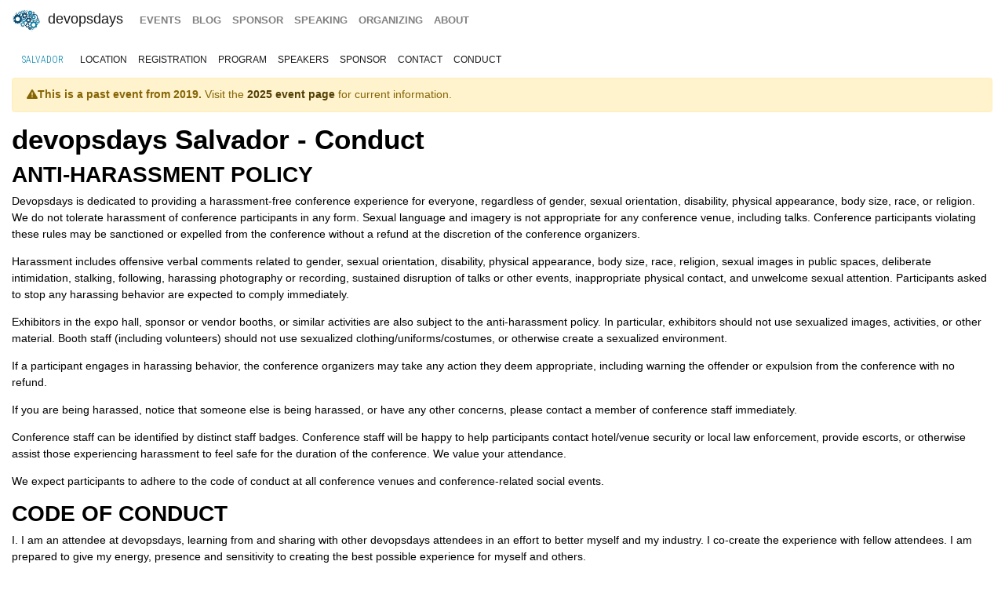

--- FILE ---
content_type: text/html; charset=UTF-8
request_url: https://devopsdays.org/events/2019-salvador/conduct/
body_size: 5199
content:
<!doctype html><html itemscope lang=en-US><head><meta http-equiv=X-UA-Compatible content="IE=edge"><meta charset=utf-8><meta name=HandheldFriendly content="True"><meta name=MobileOptimized content="320"><meta name=viewport content="width=device-width,initial-scale=1,shrink-to-fit=no"><meta name=generator content="Hugo 0.152.2"><meta property="og:title" content="Conduct"><meta name=twitter:title content="Conduct"><meta itemprop=name content="Conduct"><meta property="og:description" content="Code of conduct for devopsdays Salvador 2019"><meta name=twitter:description content="Code of conduct for devopsdays Salvador 2019"><meta itemprop=description content="Code of conduct for devopsdays Salvador 2019"><meta name=twitter:site content="@devopsdays"><meta property="og:type" content="website"><meta property="og:url" content="https://devopsdays.org/events/2019-salvador/conduct/"><meta name=twitter:creator content="@devopsdaysssa"><meta name=twitter:label1 value=Event><meta name=twitter:data1 value='devopsdays Salvador 2019'><meta name=twitter:label2 value=Date><meta name=twitter:data2 value='October 5, 2019'><meta property="og:image" content='https://www.devopsdays.org/img/sharing.jpg'><meta property="og:image:alt" content='devopsdays'><meta name=twitter:card content="summary_large_image"><meta name=twitter:image content='https://www.devopsdays.org/img/sharing.jpg'><meta itemprop=image content='https://www.devopsdays.org/img/sharing.jpg'><meta property="fb:app_id" content="1904065206497317"><meta itemprop=wordCount content="647"><title>devopsdays Salvador 2019 - code of conduct</title><script>window.ga=window.ga||function(){(ga.q=ga.q||[]).push(arguments)},ga.l=+new Date,ga("create","UA-9713393-1","auto"),ga("send","pageview")</script><script async src=https://www.google-analytics.com/analytics.js></script><link rel=stylesheet href=/css/site.min.d70306a706192ba234cac80ced3b64203233a1262fe197300e9d08a3a1f97a85.css integrity="sha256-1wMGpwYZK6I0ysgM7TtkIDIzoSYv4ZcwDp0Io6H5eoU="><link href="https://fonts.googleapis.com/css?family=Roboto+Condensed:300,400,700" rel=stylesheet><link href=/fontawesome/css/fontawesome.min.css rel=stylesheet><link href=/fontawesome/css/brands.min.css rel=stylesheet><link href=/fontawesome/css/solid.min.css rel=stylesheet><link href=/fontawesome/css/v4-font-face.min.css rel=stylesheet><link rel=apple-touch-icon sizes=57x57 href=/apple-icon-57x57.png><link rel=apple-touch-icon sizes=60x60 href=/apple-icon-60x60.png><link rel=apple-touch-icon sizes=72x72 href=/apple-icon-72x72.png><link rel=apple-touch-icon sizes=76x76 href=/apple-icon-76x76.png><link rel=apple-touch-icon sizes=114x114 href=/apple-icon-114x114.png><link rel=apple-touch-icon sizes=120x120 href=/apple-icon-120x120.png><link rel=apple-touch-icon sizes=144x144 href=/apple-icon-144x144.png><link rel=apple-touch-icon sizes=152x152 href=/apple-icon-152x152.png><link rel=apple-touch-icon sizes=180x180 href=/apple-icon-180x180.png><link rel=icon type=image/png sizes=192x192 href=/android-icon-192x192.png><link rel=icon type=image/png sizes=32x32 href=/favicon-32x32.png><link rel=icon type=image/png sizes=96x96 href=/favicon-96x96.png><link rel=icon type=image/png sizes=16x16 href=/favicon-16x16.png><link rel=manifest href=/manifest.json><meta name=msapplication-TileColor content="#ffffff"><meta name=msapplication-TileImage content="/ms-icon-144x144.png"><meta name=theme-color content="#ffffff"><link href=/events/index.xml rel=alternate type=application/rss+xml title=DevOpsDays><link href=/events/index.xml rel=feed type=application/rss+xml title=DevOpsDays><script src=/js/devopsdays-min.min.6ab8ce6f544dca2401f76abc844458dc4387569400fd8abb7edb90fca2ae81cf.js integrity="sha256-arjOb1RNyiQB92q8hERY3EOHVpQA/Yq7ftuQ/KKugc8="></script></head><body lang><nav class="navbar navbar-expand-md navbar-light"><a class=navbar-brand href=/><img src=/img/devopsdays-brain.png height=30 class="d-inline-block align-top" alt="devopsdays Logo">
DevOpsDays
</a><button class=navbar-toggler type=button data-toggle=collapse data-target=#navbarSupportedContent aria-controls=navbarSupportedContent aria-expanded=false aria-label="Toggle navigation">
<span class=navbar-toggler-icon></span></button><div class="collapse navbar-collapse" id=navbarSupportedContent><ul class="navbar-nav mr-auto"><li class="nav-item global-navigation"><a class=nav-link href=/events/>events</a></li><li class="nav-item global-navigation"><a class=nav-link href=/blog/>blog</a></li><li class="nav-item global-navigation"><a class=nav-link href=/sponsor>sponsor</a></li><li class="nav-item global-navigation"><a class=nav-link href=/speaking/>speaking</a></li><li class="nav-item global-navigation"><a class=nav-link href=/organizing>organizing</a></li><li class="nav-item global-navigation"><a class=nav-link href=/about>about</a></li></ul></div></nav><nav class="navbar event-navigation navbar-expand-md navbar-light"><a href=/events/2019-salvador class=nav-link>Salvador</a>
<button class=navbar-toggler type=button data-toggle=collapse data-target=#navbar2>
<span class=navbar-toggler-icon></span></button><div class="navbar-collapse collapse" id=navbar2><ul class=navbar-nav><li class="nav-item active"><a class=nav-link href=/events/2019-salvador/location>location</a></li><li class="nav-item active"><a class=nav-link href='https://dodssalvador2019.eventize.com.br/index.php?pagina=4'>registration</a></li><li class="nav-item active"><a class=nav-link href=/events/2019-salvador/program>program</a></li><li class="nav-item active"><a class=nav-link href=/events/2019-salvador/speakers>speakers</a></li><li class="nav-item active"><a class=nav-link href=/events/2019-salvador/sponsor>sponsor</a></li><li class="nav-item active"><a class=nav-link href=/events/2019-salvador/contact>contact</a></li><li class="nav-item active"><a class=nav-link href=/events/2019-salvador/conduct>conduct</a></li></ul></div></nav><div class=container-fluid><div class=row><div class=col-md-12><div class=row><div class="col-md-12 content-text"><div class=row><div class=col-md-12><div class="alert alert-warning" role=alert><strong><i class="fa fa-exclamation-triangle" aria-hidden=true></i>This is a past event from 2019.</strong>
Visit the <a href=/events/2025-salvador/ class=alert-link><strong>2025 event page</strong></a> for current information.</div></div></div><h1>devopsdays Salvador - Conduct</h1><h2 id=anti-harassment-policy>ANTI-HARASSMENT POLICY</h2><p>Devopsdays is dedicated to providing a harassment-free conference experience for everyone, regardless of gender, sexual orientation, disability, physical appearance, body size, race, or religion. We do not tolerate harassment of conference participants in any form. Sexual language and imagery is not appropriate for any conference venue, including talks. Conference participants violating these rules may be sanctioned or expelled from the conference without a refund at the discretion of the conference organizers.</p><p>Harassment includes offensive verbal comments related to gender, sexual orientation, disability, physical appearance, body size, race, religion, sexual images in public spaces, deliberate intimidation, stalking, following, harassing photography or recording, sustained disruption of talks or other events, inappropriate physical contact, and unwelcome sexual attention. Participants asked to stop any harassing behavior are expected to comply immediately.</p><p>Exhibitors in the expo hall, sponsor or vendor booths, or similar activities are also subject to the anti-harassment policy. In particular, exhibitors should not use sexualized images, activities, or other material. Booth staff (including volunteers) should not use sexualized clothing/uniforms/costumes, or otherwise create a sexualized environment.</p><p>If a participant engages in harassing behavior, the conference organizers may take any action they deem appropriate, including warning the offender or expulsion from the conference with no refund.</p><p>If you are being harassed, notice that someone else is being harassed, or have any other concerns, please contact a member of conference staff immediately.</p><p>Conference staff can be identified by distinct staff badges. Conference staff will be happy to help participants contact hotel/venue security or local law enforcement, provide escorts, or otherwise assist those experiencing harassment to feel safe for the duration of the conference. We value your attendance.</p><p>We expect participants to adhere to the code of conduct at all conference venues and conference-related social events.</p><h2 id=code-of-conduct>CODE OF CONDUCT</h2><p>I. I am an attendee at devopsdays, learning from and sharing with other devopsdays attendees in an effort to better myself and my industry. I co-create the experience with fellow attendees. I am prepared to give my energy, presence and sensitivity to creating the best possible experience for myself and others.</p><p>II. I am coming to devopsdays to interact with people. I understand that imagery and language which is suggestive or derogatory will offend and make people uncomfortable. I also understand that people may have boundaries and sensibilities different from my own. I will accept without question when informed that something is offensive or unacceptable in the context of the devopsdays event.</p><p>III. I will never intentionally harass or offend another attendee regardless of gender, sexual orientation, disability, appearance, size, race or religion and will not abide another attendee being harassed or offended. If I am aware that anyone is uncomfortable or unsafe, I will notify those giving offense and the devopsdays event organizers.</p><p>IV. If I am offended or harassed, I will inform people around me who make me feel safe and the event organizers. If I feel safe, at my discretion, I will inform those giving offense of the specific actions with the hope that the other party is well-intentioned and ignorant, but I am under no obligation to do so.</p><p>V. I understand that people are different and I attempt to be forgiving of others actions at the level of their sincere intent, but my priority is protecting my safety and the safety of others. I will act without hesitation or reservation until there are no question of the safety of all parties.</p><p>VI. I trust the devopsdays organizers and attendees will co-create the best possible experience for everyone involved, as I will. I believe devopsdays is about empowering people and I will not forget I am empowered to create a safe and nurturing environment. If I or any other attendee violates this aspect of the event, I expect the conference organizers to protect the attendees by direct action, including expelling those in violation and contacting the proper authorities.</p><br><div class="row cta-row"><div class=col-md-12><h4 class=sponsor-cta>Institutional Sponsors</h4></div></div><div class="row sponsor-row"><div class="col-lg-1 col-md-2 col-4"><a href=https://www.cairu.br/><img src=/sponsors/c/cairu_hu_151a58c4454f4f35.webp alt="Fundação Visconde de Cairu" title="Fundação Visconde de Cairu" class=img-fluid></a></div></div><div class="row cta-row"><div class=col-md-12><h4 class=sponsor-cta>Platinum Sponsors</h4></div></div><div class="row sponsor-row"><div class="col-lg-1 col-md-2 col-4"><a href=https://www.editorasanar.com.br><img src=/sponsors/s/sanar_hu_5e43cbca073d8c82.webp alt=Sanar title=Sanar class=img-fluid></a></div><div class="col-lg-1 col-md-2 col-4"><a href=http://vmware.com/><img src=/sponsors/v/vmware_hu_5464963ffaa11e7.webp alt=VMWare title=VMWare class=img-fluid></a></div></div><div class="row cta-row"><div class=col-md-12><h4 class=sponsor-cta>Gold Sponsors</h4></div></div><div class="row sponsor-row"><div class="col-lg-1 col-md-2 col-4"><a href=http://www.kofre.com.br><img src=/sponsors/n/ntopus-before-20241202_hu_3e9781a6cbe67e2f.webp alt=nTopus title=nTopus class=img-fluid></a></div><div class="col-lg-1 col-md-2 col-4"><a href=http://solutis.com.br><img src=/sponsors/s/solutis_hu_232a8b346c8b3aca.webp alt=Solutis title=Solutis class=img-fluid></a></div></div><div class="row cta-row"><div class=col-md-12><h4 class=sponsor-cta>Silver Sponsors</h4></div></div><div class="row sponsor-row"><div class="col-lg-1 col-md-2 col-4"><a href=https://simples.vet/><img src=/sponsors/s/simples-vet_hu_96e2c7adc3403b0e.webp alt=SimplesVet title=SimplesVet class=img-fluid></a></div><div class="col-lg-1 col-md-2 col-4"><a href=https://agilize.com.br/><img src=/sponsors/a/agilize_hu_93e1316ee7e6d9b6.webp alt=Agilize title=Agilize class=img-fluid></a></div></div><div class="row cta-row"><div class=col-md-12><h4 class=sponsor-cta>Bronze Sponsors</h4></div></div><div class="row sponsor-row"><div class="col-lg-1 col-md-2 col-4"><a href=https://cubos.io/><img src=/sponsors/c/cubos_hu_a75be281c460858.webp alt=cubos title=cubos class=img-fluid></a></div></div><div class="row cta-row"><div class=col-md-12><h4 class=sponsor-cta>Community Sponsors</h4></div></div><div class="row sponsor-row"><div class="col-lg-1 col-md-2 col-4"><a href=https://www.arresteddevops.com><img src=/sponsors/a/arresteddevops_hu_27b9153291aef4a4.webp alt="Arrested DevOps" title="Arrested DevOps" class=img-fluid></a></div></div><br></div></div></div></div></div><nav class="navbar bottom navbar-light footer-nav-row" style=background-color:#bfbfc1><div class=row><div class="col-md-12 footer-nav-background"><div class=row><div class="col-md-6 col-lg-4 footer-nav-col"><h3 class=footer-nav>CFP OPEN</h3><a href=/events/2026-tokyo class=footer-content>Tokyo</a><br><a href=/events/2026-copenhagen class=footer-content>copenhagen</a><br><a href=/events/2026-austin class=footer-content>Austin</a><br><a href=/events/2026-zurich class=footer-content>Zurich</a><br><a href=/events/2026-nashville class=footer-content>Nashville</a><br><a href=/events/2026-geneva class=footer-content>Geneva</a><br><a href=/events/2026-sibiu class=footer-content>Sibiu</a><br><a href=/events/2026-prague class=footer-content>prague</a><br><br><a href=https://devopsdays.org/speaking>Propose a talk</a> at an event near you!<br></div><div class="col-md-6 col-lg-4 footer-nav-col footer-content"><h3 class=footer-nav>BLOG</h3><a href=https://devopsdays.org/blog/2024/11/13/sustainability-donation-being-introduced-in-2025/><h1 class=footer-heading>Sustainability donation being introduced in 2025</h1></a><h2 class=footer-heading>by DevOpsDays Global Core Organizers - 13 November, 2024</h2><br><a href=https://devopsdays.org/blog/2024/07/01/come-celebrate-15-years-of-devopsdays/><h1 class=footer-heading>Come Celebrate 15 years of Devopsdays !</h1></a><h2 class=footer-heading>by DevOpsDays Global Core Organizers - 01 July, 2024</h2><br><a href=https://devopsdays.org/blog/2024/06/06/good-better-best-how-to-budget-for-success/><h1 class=footer-heading>Good, Better, Best: How to budget for success</h1></a><h2 class=footer-heading>by DevOpsDays Global Core Organizers - 06 June, 2024</h2><br><a href=https://devopsdays.org/blog/2023/01/31/devopsdays-during-the-pandemic/><h1 class=footer-heading>Devopsdays during the pandemic</h1></a><h2 class=footer-heading>by Floor Drees - 31 January, 2023</h2><br><a href=https://www.devopsdays.org/blog/index.xml>Blog Feed</a></div><div class="col-md-6 col-lg-4 footer-nav-col"><h3 class=footer-nav>About</h3>devopsdays is a worldwide community conference series for anyone interested in IT improvement.<br><br><a href=/about/ class=footer-content>About devopsdays</a><br><a href=/privacy/ class=footer-content>Privacy Policy</a><br><a href=/conduct/ class=footer-content>Code of Conduct</a><br><br><a href=https://www.netlify.com><img src=/img/netlify-light.png alt="Deploys by Netlify"></a></div></div></div></div></nav><script>$(document).ready(function(){$("#share").jsSocials({shares:["email",{share:"twitter",via:"devopsdaysssa"},"facebook","linkedin"],text:"devopsdays Salvador - 2019",showLabel:!1,showCount:!1})})</script>
<script async id="netlify-rum-container" src="/.netlify/scripts/rum" data-netlify-rum-site-id="33459a04-9379-473d-8517-a25a208ef36a" data-netlify-deploy-branch="main" data-netlify-deploy-context="production" data-netlify-cwv-token="eyJhbGciOiJIUzI1NiIsInR5cCI6IkpXVCJ9.eyJzaXRlX2lkIjoiMzM0NTlhMDQtOTM3OS00NzNkLTg1MTctYTI1YTIwOGVmMzZhIiwiYWNjb3VudF9pZCI6IjVjYmUwZTUzYzlmNDFhZmMyZmUzNTk0OCIsImRlcGxveV9pZCI6IjY5NmU1NjMxM2I4NTBjMDAwOGJhMTlkZCIsImlzc3VlciI6Im5mc2VydmVyIn0.IDNeo-8hBCJZkxLCxbrTI2eyGs4QU8GyyJeAE_YaVXs"></script></body></html>